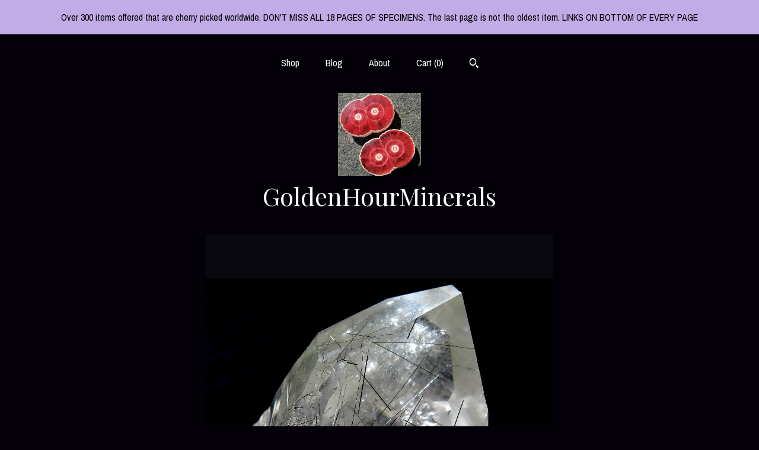

--- FILE ---
content_type: text/html; charset=UTF-8
request_url: https://goldenhourminerals.com/listing/1084594188/large-cabinet-natural-no-polish-quartz
body_size: 13552
content:
<!DOCTYPE html>
<html prefix="og: http://ogp.me/ns#" lang="en">
    <head>
        <meta name="viewport" content="width=device-width, initial-scale=1, user-scalable=yes"/><meta property="content-type" content="text/html; charset=UTF-8" />
    <meta property="X-UA-Compatible" content="IE=edge" /><link rel="icon" href="https://i.etsystatic.com/6951911/r/isla/2ad7a8/80109271/isla_75x75.80109271_1sssgt4u.jpg" type="image/x-icon" /><meta name="description" content="Offering a large cabinet natural, no polish Quartz with included Schorl tourmaline Needles crystal. The crystal is all natural and in excellent condition. Point tip is intact. Black schorl tourmaline needles as seen in a clear termination. The crystal is fully crystallized. Mined long ago Diamantin" />

<meta property="og:url" content="https://goldenhourminerals.com//listing/1084594188/large-cabinet-natural-no-polish-quartz" />
<meta property="og:type" content="product" />
<meta property="og:title" content="Natural Quartz Crystal with Schorl Needles - Diamantina, Brazil (8.5 inch)" />
<meta property="og:description" content="Offering a large cabinet natural, no polish Quartz with included Schorl tourmaline Needles crystal. The crystal is all natural and in excellent condition. Point tip is intact. Black schorl tourmaline needles as seen in a clear termination. The crystal is fully crystallized. Mined long ago Diamantin" />
<meta property="og:image" content="https://i.etsystatic.com/6951911/r/il/e777dc/3382313940/il_fullxfull.3382313940_fe6g.jpg" />
<meta property="og:site_name" content="GoldenHourMinerals" />

<meta name="twitter:card" content="summary_large_image" />
<meta name="twitter:title" content="Natural Quartz Crystal with Schorl Needles - Diamantina, Brazil (8.5 inch)" />
<meta name="twitter:description" content="Offering a large cabinet natural, no polish Quartz with included Schorl tourmaline Needles crystal. The crystal is all natural and in excellent condition. Point tip is intact. Black schorl tourmaline needles as seen in a clear termination. The crystal is fully crystallized. Mined long ago Diamantin" />
<meta name="twitter:image" content="https://i.etsystatic.com/6951911/r/il/e777dc/3382313940/il_fullxfull.3382313940_fe6g.jpg" /><link rel="alternate" type="application/rss+xml" title="Recent blog posts from my shop." href="/blog/rss/" /><link rel="canonical" href="https://goldenhourminerals.com/listing/1084594188/large-cabinet-natural-no-polish-quartz" /><meta name="facebook-domain-verification" content="j6n5v911y1epchb5wgtsi8jgp8oaq3" /><script nonce="pBxDZJpwzxHmuy8mzYl6QvYs">
    !function(e){var r=e.__etsy_logging={};r.errorQueue=[],e.onerror=function(e,o,t,n,s){r.errorQueue.push([e,o,t,n,s])},r.firedEvents=[];r.perf={e:[],t:!1,MARK_MEASURE_PREFIX:"_etsy_mark_measure_",prefixMarkMeasure:function(e){return"_etsy_mark_measure_"+e}},e.PerformanceObserver&&(r.perf.o=new PerformanceObserver((function(e){r.perf.e=r.perf.e.concat(e.getEntries())})),r.perf.o.observe({entryTypes:["element","navigation","longtask","paint","mark","measure","resource","layout-shift"]}));var o=[];r.eventpipe={q:o,logEvent:function(e){o.push(e)},logEventImmediately:function(e){o.push(e)}};var t=!(Object.assign&&Object.values&&Object.fromEntries&&e.Promise&&Promise.prototype.finally&&e.NodeList&&NodeList.prototype.forEach),n=!!e.CefSharp||!!e.__pw_resume,s=!e.PerformanceObserver||!PerformanceObserver.supportedEntryTypes||0===PerformanceObserver.supportedEntryTypes.length,a=!e.navigator||!e.navigator.sendBeacon,p=t||n,u=[];t&&u.push("fp"),s&&u.push("fo"),a&&u.push("fb"),n&&u.push("fg"),r.bots={isBot:p,botCheck:u}}(window);
</script>
        <title>Natural Quartz Crystal with Schorl Needles - Diamantina, Brazil (8.5 inch)</title>
    <link rel="stylesheet" href="https://www.etsy.com/ac/sasquatch/css/custom-shops/themes/mosaic/main.2ee84c9600b38b.css" type="text/css" />
        <style id="font-style-override">
    @import url(https://fonts.googleapis.com/css?family=Playfair+Display:400,700|Archivo+Narrow:400,700);

    body, .btn, button {
        font-family: 'Archivo Narrow';
    }

    h1, .h1, h2, .h2, h3, .h3, h4,
    .h4, h5, .h5, h6, .h6 {
        font-family: 'Playfair Display';
        font-weight: 700;
    }

    strong, .strong {
        font-weight: 700;
    }

    .primary-font {
        font-family: 'Playfair Display';
    }

    .secondary-font {
        font-family: 'Archivo Narrow';
    }

</style>
        <style id="theme-style-overrides"> .compact-header .nav-toggle .patty, .compact-header .nav-toggle:before, .compact-header .nav-toggle:after {  background: #ffffff; } .compact-header .nav-wrapper, .compact-header nav {  background: #030008; } body, .header .site-search .search {  background: #030008; } .header .site-search .search::after {  border-bottom-color: #030008; } body, a, .cart-trigger, .search-trigger, .reviews .anchor-destination {  color: #ffffff; } footer .heading:before {  background: #ffffff; } .listing-tabs .tab-selected {  border-bottom: 1px solid #030008; } strong, .shop-sections-nav-selected, .tab-triggers .tab-selected, .nav-item-selected, .nav-selected a, .eu-dispute-content a, .reviews.anchor a {  color: #c2ace8; } .btn {  background: #c2ace8;  border-color: #c2ace8;  color: #000000; } .btn:hover {  background: #c2ace8; } .listing-purchase-box .listing-title:after {  background: #ffffff; } .dot-indicators .slick-active button {  background: #c2ace8;  border-color: #c2ace8; } .dot-indicators button {  background: #ffffff; } .page-link.selected {  color: #c2ace8;  font-weight: bold; } .listing-description a, .tab-content a, .shipping-locale a, .cart .cart-shipping-total a:hover {  color: #c2ace8; } .post-divider {  background: #c2ace8; } .post-date > * {  background: #030008; } .post-tags .post-tag {  background: #c2ace8;  color: #000000; } .pattern-blog.post-page .related-links a, .btn-link {  background: #030008;  color: #ffffff; } .tab-content .eu-dispute-trigger-link {  color: #c2ace8; } .announcement {  background: #c2ace8;  color: #000000; } .module-event-item {  border-color: #c2ace8; }</style>
        
    </head>
    <body class="cart-dropdown with-announcement has-dark-background" data-nnc="3:1769135369:b_JTyRr48vDeT07EUSoW4KWKDRTo:901f3c9062424020eddbcca24f67a665649c0da1be91770ebd3e37ccae3536fe" itemscope itemtype="http://schema.org/LocalBusiness">
        
        <div class="announcement without-link" data-ui="announcement">
        <span class="announcement-message">
            Over 300 items offered that are cherry picked worldwide. DON&#39;T MISS ALL 18 PAGES OF SPECIMENS. The last page is not the oldest item. LINKS ON BOTTOM OF EVERY PAGE
        </span>
</div>

<div class="content-wrapper">

    <header>
    <div class="full-header header centered-brand-nav-on-top">
        <div class="primary-nav">
            <ul class="nav">
                
<li>
    <a href="/shop" >
        Shop
    </a>
</li>
                
<li>
    <a href="/blog" >
        Blog
    </a>
</li>
                
<li>
    <a href="/about" >
        About
    </a>
</li>
                
                

                
                <li class="nav-cart">                
                    <a href="#" data-module="cart-trigger" class="cart-trigger">
                        Cart (<span data-ui="cart-count">0</span>)
                    </a>
                </li>
                
                    <li>
                            <div data-module="search-trigger" class="site-search">
        <button class="ss-etsy ss-search search-trigger" data-ui="search-trigger" aria-label="Search"></button>
        <form data-ui="search-bar" class="search" action="/search">
            <input name="q" type="text" placeholder="Search..." aria-label="Search">
            <input class="btn" type="submit" value="Go">
        </form>
    </div>
                    </li>
            </ul>
        </div>

        <div class="branding primary-font">
                    <a href="/">
                        <div class="region region-global" data-region="global">
    <div class="module pages-module module-shop-icon module-372971828437 " data-module="shop-icon">
        <div class="module-inner" data-ui="module-inner">
            <img class="shop-icon" alt="" src="//i.etsystatic.com/6951911/r/isla/1e052a/35928020/isla_75x75.35928020_lh09udsu.jpg" srcset="//i.etsystatic.com/6951911/r/isla/1e052a/35928020/isla_fullxfull.35928020_lh09udsu.jpg 1074w,//i.etsystatic.com/6951911/r/isla/1e052a/35928020/isla_500x500.35928020_lh09udsu.jpg 500w,//i.etsystatic.com/6951911/r/isla/1e052a/35928020/isla_360x360.35928020_lh09udsu.jpg 360w,//i.etsystatic.com/6951911/r/isla/1e052a/35928020/isla_280x280.35928020_lh09udsu.jpg 280w,//i.etsystatic.com/6951911/r/isla/1e052a/35928020/isla_180x180.35928020_lh09udsu.jpg 180w,//i.etsystatic.com/6951911/r/isla/1e052a/35928020/isla_140x140.35928020_lh09udsu.jpg 140w,//i.etsystatic.com/6951911/r/isla/1e052a/35928020/isla_75x75.35928020_lh09udsu.jpg 75w" />
        </div>
    </div>
</div>
                        <div class="region region-global" data-region="global">
    <div class="module pages-module module-shop-name module-0 " data-module="shop-name">
        <div class="module-inner" data-ui="module-inner">
            <span class="module-shop-name-text shop-name" data-ui="text" itemprop="name">
    GoldenHourMinerals
</span>
        </div>
    </div>
</div>
                    </a>


        </div>
    </div>

    <div data-module="hamburger-nav" class="compact-header title-and-icon
    
    
            
            has-icon
        
    ">
    <div class="nav-wrapper">
        <div class="col-group">
            <div class="col-xs-12">
                <button aria-label="toggle navigation" class="nav-toggle" data-ui="toggle">
                    <div class="patty"></div>
                </button>

                <div class="cart-trigger-wrapper">
                    <button data-module="cart-trigger" class="ss-etsy ss-cart cart-trigger" aria-label="Cart">
                        <span class="cart-count" data-ui="cart-count">0</span>
                    </button>
                </div>

                <div class="branding primary-font">
                    
                     <h2 class="h2 logo"> 
                                <a href="/">
            <div class="logo-image-and-title-container">
                <div class="logo-image-container">
                        <div class="region region-global" data-region="global">
    <div class="module pages-module module-shop-icon module-372971828437 " data-module="shop-icon">
        <div class="module-inner" data-ui="module-inner">
            <img class="shop-icon" alt="" src="//i.etsystatic.com/6951911/r/isla/1e052a/35928020/isla_75x75.35928020_lh09udsu.jpg" srcset="//i.etsystatic.com/6951911/r/isla/1e052a/35928020/isla_fullxfull.35928020_lh09udsu.jpg 1074w,//i.etsystatic.com/6951911/r/isla/1e052a/35928020/isla_500x500.35928020_lh09udsu.jpg 500w,//i.etsystatic.com/6951911/r/isla/1e052a/35928020/isla_360x360.35928020_lh09udsu.jpg 360w,//i.etsystatic.com/6951911/r/isla/1e052a/35928020/isla_280x280.35928020_lh09udsu.jpg 280w,//i.etsystatic.com/6951911/r/isla/1e052a/35928020/isla_180x180.35928020_lh09udsu.jpg 180w,//i.etsystatic.com/6951911/r/isla/1e052a/35928020/isla_140x140.35928020_lh09udsu.jpg 140w,//i.etsystatic.com/6951911/r/isla/1e052a/35928020/isla_75x75.35928020_lh09udsu.jpg 75w" />
        </div>
    </div>
</div>
                </div>
                    <div class="region region-global" data-region="global">
    <div class="module pages-module module-shop-name module-0 " data-module="shop-name">
        <div class="module-inner" data-ui="module-inner">
            <span class="module-shop-name-text shop-name" data-ui="text" itemprop="name">
    GoldenHourMinerals
</span>
        </div>
    </div>
</div>
            </div>
        </a>


                     </h2> 
                    
                </div>
            </div>
        </div>
        <nav>
            <ul>
                    <li>
                        <form data-ui="search-bar" class="search" action="/search">
                            <div class="input-prepend-item">
                                <span class="ss-icon ss-search"></span>
                            </div>
                            <input name="q" type="search" aria-label="Search" placeholder="Search...">
                        </form>
                    </li>

                
<li>
    <a href="/shop" >
        Shop
    </a>
</li>
                
<li>
    <a href="/blog" >
        Blog
    </a>
</li>
                
<li>
    <a href="/about" >
        About
    </a>
</li>
                
                

                
                        <li>
                            <a href="#" role="button" data-module="convo-trigger" class="" >
                                Contact us
                            </a>
                        </li>
            </ul>
        </nav>
    </div>

    <div class="blocker" data-ui="toggle"></div>
</div>
</header>
    <div class="col-group">
        <div class="col-xs-12 col-md-6 col-centered">
                <div data-ui="gallery" data-module="listing-carousel" class="listing-carousel dot-indicators">
        <div data-ui="slides" class="listing-carousel-slides">
                <div data-ui="slide" class="listing-image">
                    <img data-ui="image" class="zoom-image  clickable " src="https://i.etsystatic.com/6951911/r/il/e777dc/3382313940/il_fullxfull.3382313940_fe6g.jpg" width="2200" height="1647" />
                </div>
                <div data-ui="slide" class="listing-image">
                    <img data-ui="image" class="zoom-image  clickable " src="https://i.etsystatic.com/6951911/r/il/643eb5/3429987329/il_fullxfull.3429987329_4boo.jpg" width="2200" height="2200" />
                </div>
                <div data-ui="slide" class="listing-image">
                    <img data-ui="image" class="zoom-image  clickable " src="https://i.etsystatic.com/6951911/r/il/732d1b/3382313442/il_fullxfull.3382313442_k74j.jpg" width="2200" height="2200" />
                </div>
                <div data-ui="slide" class="listing-image">
                    <img data-ui="image" class="zoom-image  clickable " src="https://i.etsystatic.com/6951911/r/il/9c0449/3429987247/il_fullxfull.3429987247_ezov.jpg" width="2200" height="1650" />
                </div>
                <div data-ui="slide" class="listing-image">
                    <img data-ui="image" class="zoom-image  clickable " src="https://i.etsystatic.com/6951911/r/il/416b31/3382313526/il_fullxfull.3382313526_2oee.jpg" width="2200" height="2200" />
                </div>
                <div data-ui="slide" class="listing-image">
                    <img data-ui="image" class="zoom-image  clickable " src="https://i.etsystatic.com/6951911/r/il/b37490/3382313560/il_fullxfull.3382313560_n173.jpg" width="2200" height="2200" />
                </div>
                <div data-ui="slide" class="listing-image">
                    <img data-ui="image" class="zoom-image  clickable " src="https://i.etsystatic.com/6951911/r/il/bdc2da/3382313768/il_fullxfull.3382313768_n5by.jpg" width="1950" height="2200" />
                </div>
                <div data-ui="slide" class="listing-image">
                    <img data-ui="image" class="zoom-image  clickable " src="https://i.etsystatic.com/6951911/r/il/f776d1/3429987335/il_fullxfull.3429987335_p235.jpg" width="2200" height="2200" />
                </div>
                <div data-ui="slide" class="listing-image">
                    <img data-ui="image" class="zoom-image  clickable " src="https://i.etsystatic.com/6951911/r/il/103b47/3429987307/il_fullxfull.3429987307_cexv.jpg" width="2200" height="1650" />
                </div>
                <div data-ui="slide" class="listing-image">
                    <img data-ui="image" class="zoom-image  clickable " src="https://i.etsystatic.com/6951911/r/il/b7729c/3382313436/il_fullxfull.3382313436_rwap.jpg" width="2200" height="1482" />
                </div>
        </div>

        <div class="carousel-controls">
            <a href="#" aria-label="show previous listing image" data-ui="prev-arrow" class="ss-icon ss-navigateleft prev-arrow"></a>
            <span data-ui="carousel-dots" class="dots"></span>
            <a href="#" aria-label="show next listing image" data-ui="next-arrow" class="ss-icon ss-navigateright next-arrow"></a>
        </div>
    </div>
        </div>
        <div class="col-xs-12 col-md-8 col-centered">
            <div class="listing-purchase-box mb-xs-6" data-module="listing-purchase-box">
    <h1 class="listing-title">
    Natural Quartz Crystal with Schorl Needles - Diamantina, Brazil (8.5 inch)
</h1><p class="listing-price">
    <span>
                <span data-ui="base-price">$570.00</span>

    </span>
</p>

    <img height="1" width="1" id="fb-view-content" data-title="Natural Quartz Crystal with Schorl Needles - Diamantina, Brazil (8.5 inch)" style="display:none" src="https://www.facebook.com/tr?id=&amp;ev=ViewContent&amp;cd[currency]=USD&amp;cd[value]=570.00&amp;cd[content_name]=Natural Quartz Crystal with Schorl Needles - Diamantina, Brazil (8.5 inch)"/>
                <div class="shipping-locale" data-module="shipping-trigger">
        <div class="shipping-locale-details " data-ui="shipping-locale-details">
            <span>Shipping to </span>
            <a href="#" data-ui="shipping-country">United States</a>:
            <span data-ui="free-shipping" >Free</span>
            <span data-ui="shipping-cost"class="hidden">$0.00</span>
        </div>

    </div>
        <form data-ui="form">
    <div data-ui="variation-selects">
        
<input name="quantity" type="hidden" value="1" />

<input name="offeringId" type="hidden" value="8025587205" />
    </div>


    <div class="error-message hidden" data-ui="error-message" data-cart-error-msg="There was a cart error." data-multiple-errors-msg="Please select from the available options" data-generic-error="There was an error changing your options. Please try again in a few minutes." data-zero-inventory-error-msg="Sorry, this item has sold."></div>


    <input type="hidden" name="quantity" value="1" />

    <div class="actions">
        <button type="submit" class="btn btn-primary"
                              data-ui="submit-button">
            <span data-ui="loading-indicator" class="spinner spinner-submit">
                <span>Loading</span>
            </span>

            <span>
                Add to cart
            </span>
        </button>
    </div>

    <input name="listingId" type="hidden" value="1084594188" />
</form>

    </div>
                <div data-module="share" class="listing-share">
        <ul>
                <li>
                    <a href="#" aria-label="social media share for  facebook" data-url="//www.facebook.com/sharer.php?&u=https%3A%2F%2Fgoldenhourminerals.com%2F%2Flisting%2F1084594188%2Flarge-cabinet-natural-no-polish-quartz&t=Natural+Quartz+Crystal+with+Schorl+Needles+-+Diamantina%2C+Brazil+%288.5+inch%29" data-ui="share-link" data-popup-height="400" data-popup-width="600">
                        <span class="ss-icon ss-facebook" ></span>
                    </a>
                </li>
                <li>
                    <a href="#" aria-label="social media share for  twitter" data-url="//twitter.com/intent/tweet?status=Natural+Quartz+Crystal+with+Schorl+Needles+-+Diamantina%2C+Brazil+%288.5+inch%29+https%3A%2F%2Fgoldenhourminerals.com%2F%2Flisting%2F1084594188%2Flarge-cabinet-natural-no-polish-quartz" data-ui="share-link" data-popup-height="400" data-popup-width="600">
                        <span class="ss-icon ss-twitter" ></span>
                    </a>
                </li>
                <li>
                    <a href="#" aria-label="social media share for  pinterest" data-url="//www.pinterest.com/pin/create/button/?url=https%3A%2F%2Fgoldenhourminerals.com%2F%2Flisting%2F1084594188%2Flarge-cabinet-natural-no-polish-quartz&media=https%3A%2F%2Fi.etsystatic.com%2F6951911%2Fr%2Fil%2Fe777dc%2F3382313940%2Fil_fullxfull.3382313940_fe6g.jpg&description=Natural+Quartz+Crystal+with+Schorl+Needles+-+Diamantina%2C+Brazil+%288.5+inch%29" data-ui="share-link" data-popup-height="600" data-popup-width="800">
                        <span class="ss-icon ss-pinterest" ></span>
                    </a>
                </li>
                <li>
                    <a href="#" data-module="convo-trigger" data-convo-trigger-location="purchase-box" class="" >
    Ask a question
</a>
                </li>
        </ul>
    </div>
                <div data-module="tabs" class="listing-tabs">
        <div class="col-wrapper">
            <div class="col-sm-12 col-md-4">
                <ul class="tab-triggers">
                    <li>
                        <a href="#" data-ui="tab-trigger" class="tab-selected">
                            Details
                            <span class="ss-icon ss-navigateright"></span>
                        </a>
                    </li>
                    <li>
                        <a href="#" data-ui="tab-trigger">
                            Shipping &amp; Policies
                            <span class="ss-icon ss-navigateright"></span>
                        </a>
                    </li>
                </ul>
            </div>
            <div class="col-sm-12 col-md-8">
                <div class="tab-contents">
                    <div data-ui="tab-content" class="tab-content">
                            <div data-module="listing-description">
        <p>
            Offering a large cabinet natural, no polish Quartz with included Schorl tourmaline Needles crystal. The crystal is all natural and in excellent condition. Point tip is intact. Black schorl tourmaline needles as seen in a clear termination. The crystal is fully crystallized. Mined long ago Diamantina, Minas Gerais, Brazil. 8.5 inches tall. Weight 4 pounds. USA only
        </p>
    </div>
                    </div>

                    <div data-ui="tab-content" class="tab-content tab-content-hidden">
                        <div class="listing-policy-section">
                            <div class="policies">
                                


        
    <div class="structured-policy-page structured-policy-returns">
        <div class="structured-policy-section">
    <h3>Returns & Exchanges</h3>


        <h4>I gladly accept returns and exchanges</h4>
        <p>Just contact me within: 3 days of delivery</p>

        <p>Ship items back to me within: 7 days of delivery</p>


    <h4>I don't accept cancellations</h4>
    <p>But please contact me if you have any problems with your order.</p>

            <h4>The following items can't be returned or exchanged</h4>
            <p>Because of the nature of these items, unless they arrive damaged or defective, I can't accept returns for:</p>
            <ul class="bullet-points">
                        <li>Custom or personalized orders</li>
                        <li>Perishable products (like food or flowers)</li>
                        <li>Digital downloads</li>
                        <li>Intimate items (for health/hygiene reasons)</li>
                        <li>Items on sale</li>
            </ul>


</div>

    </div>


                            </div>
                                                    </div>
                    </div>
                </div>
            </div>
        </div>
    </div>
                    </div>
    </div>

</div>

<footer data-module="footer" class="without-email-form">
        
    <div class="content-wrapper">
        <div class="col-group">
            <div class="col-xs-12 col-md-4">
                <div class="footer-section">
                    <h3 class="heading">
                        Navigate
                    </h3>
                    <nav>
                        <ul>
                            
<li>
    <a href="/shop" >
        Shop
    </a>
</li>
                            
<li>
    <a href="/blog" >
        Blog
    </a>
</li>
                            
<li>
    <a href="/about" >
        About
    </a>
</li>
                            
                            
                            
<li>
    <a href="/policy" >
        Shipping and Policies
    </a>
</li>
                            
                            
                                    <li>
                                        <button data-module="convo-trigger" class=" btn-link" >
                                            Contact us
                                        </button>
                                    </li>
                        </ul>
                    </nav>
                </div>
            </div>

            <div class="col-xs-12 col-md-4">
                <div class="footer-section">
                        <h3 class="heading">
                            Elsewhere
                        </h3>
                        <nav>
                            <ul>
                                    <li>
                                        <a href="https://www.facebook.com/#!/pages/Golden-Hour-Minerals/1472983429587185" target="_blank">
                                            Facebook
                                        </a>
                                    </li>
                                    <li>
                                        <a href="https://www.facebook.com/#!/pages/Tourmaline-Crystals-Golden-Hour-Minerals/1512906765638194" target="_blank">
                                            Facebook
                                        </a>
                                    </li>
                                    <li>
                                        <a href="https://www.facebook.com/#!/pages/Antique-Collectable-Pocket-Knives/298800816823957" target="_blank">
                                            Facebook
                                        </a>
                                    </li>
                                    <li>
                                        <a href="https://www.instagram.com/goldenhourminerals/" target="_blank">
                                            Instagram
                                        </a>
                                    </li>
                                    <li>
                                        <a href="https://www.pinterest.com/alanpjb/" target="_blank">
                                            Pinterest
                                        </a>
                                    </li>
                                    <li>
                                        <a href="https://twitter.com/alanpjb123" target="_blank">
                                            Twitter
                                        </a>
                                    </li>
                            </ul>
                        </nav>
                </div>
            </div>

            <div class="col-xs-12 col-md-4">
                <div class="footer-section footer-fine-print">
                        <h3 class="heading">
                            Fine Print
                        </h3>
                        <ul>
                            <li>
                                All rights reserved
                            </li>
                            <li class="break-long">
                                &copy; 2026 GoldenHourMinerals
                            </li>
                            <li class="footer-powered">
                                <a href="https://www.etsy.com/pattern?ref=goldenhourminerals-pwrdby" target="_blank" data-no-preview-hijack>
    Powered by Etsy
</a>
                            </li>
                        </ul>
                    </div>
                </div>
            </div>
        </div>
    </div>
</footer>

    <div data-module="cart" class="cart" role="dialog">
        <div class="store-cart-container" data-ui="cart-box" tabindex="0">
            <div class="store-cart-box">
                <div class="cart-header">
                        <span class="item-count">0 items in your cart</span>
                    <button class="close-cart" data-ui="close-cart" aria-label="Close">Close</button>
                    <button class="close-cart-x-button" data-ui="close-cart" aria-label="Close"> <span class="close-cart-x-icon"></span> </button>
                </div>

                <div class="cart-content clearfix" data-ui="cart-content">
                        <div class="cart-empty">
                            <h3>Keep shopping! :)</h3>
                        </div>
                </div>

            </div>
        </div>
    </div>
 <div class="impressum-form-container">
    <div class="impressum impressum-form" data-ui="impressum">
        <div class="inner-container">
            <div class="impressum-header">
                <h3>Legal imprint</h3>
                <div class="impressum-content" data-ui="impressum-content"></div>
            </div>
             <div class="impressum-close-btn form-button-container">
                <button class="btn" data-ui="impressum-close-btn">
                    <span class="btn-text">Close</span>
                </button>
            </div>
        </div>
    </div>
</div>
    <div data-ui="zoom" data-module="zoom" class="zoom-listing-carousel dot-indicators">
        <div data-ui="zoom-flag" class="zoom-flag"></div>
        <div class="zoom-share">
            <div data-module="share">
                <span class="share-text"> Share </span>
                    <a class="ss-icon" aria-label="social media share for  facebook" data-url="//www.facebook.com/sharer.php?&u=https%3A%2F%2Fgoldenhourminerals.com%2F%2Flisting%2F1084594188%2Flarge-cabinet-natural-no-polish-quartz&t=Natural+Quartz+Crystal+with+Schorl+Needles+-+Diamantina%2C+Brazil+%288.5+inch%29" target="_blank" data-ui="share-link" data-popup-height="400" data-popup-width="600">
                        <span class="ss-icon ss-facebook"></span>
                    </a>
                    <a class="ss-icon" aria-label="social media share for  twitter" data-url="//twitter.com/intent/tweet?status=Natural+Quartz+Crystal+with+Schorl+Needles+-+Diamantina%2C+Brazil+%288.5+inch%29+https%3A%2F%2Fgoldenhourminerals.com%2F%2Flisting%2F1084594188%2Flarge-cabinet-natural-no-polish-quartz" target="_blank" data-ui="share-link" data-popup-height="400" data-popup-width="600">
                        <span class="ss-icon ss-twitter"></span>
                    </a>
                    <a class="ss-icon" aria-label="social media share for  pinterest" data-url="//www.pinterest.com/pin/create/button/?url=https%3A%2F%2Fgoldenhourminerals.com%2F%2Flisting%2F1084594188%2Flarge-cabinet-natural-no-polish-quartz&media=https%3A%2F%2Fi.etsystatic.com%2F6951911%2Fr%2Fil%2Fe777dc%2F3382313940%2Fil_fullxfull.3382313940_fe6g.jpg&description=Natural+Quartz+Crystal+with+Schorl+Needles+-+Diamantina%2C+Brazil+%288.5+inch%29" target="_blank" data-ui="share-link" data-popup-height="600" data-popup-width="800">
                        <span class="ss-icon ss-pinterest"></span>
                    </a>
            </div>
        </div>
        <div data-ui="slides" class="listing-carousel-slides"></div>

        <div data-ui="prev-arrow" class="prev-arrow-radius click-radius">
            <button href="#" aria-label="show previous listing image" class="ss-icon ss-navigateleft prev arrow zoom-icon"></button>
        </div>
        <div data-ui="next-arrow" class="next-arrow-radius click-radius">
            <button href="#" aria-label="show next listing image" class="ss-icon ss-navigateright next arrow zoom-icon"></button>
        </div>
        <span data-ui="carousel-dots" class="dots"></span>
    </div>

<div class="shipping-form-container hidden" data-ui="shipping-modal">
    <div class="shipping-form-overlay" data-ui="shipping-form-overlay"></div>
    <div class="shipping-form">
        <div class="shipping-form-header">
            <span class="shipping-form-title">Get Shipping Cost</span>
            <button class="shipping-form-close" data-ui="close-shipping-form">Close</button>
        </div>
        <form data-ui="shipping-calculator-form">
    <div class="shipping-form-content">
        <div class="error hidden" data-ui="shipping-problem" >
            <p>There was a problem calculating your shipping. Please try again.</p>
        </div>
        <div class="custom-select shipping-calculator-custom-select" data-ui="custom-select">
            <div class="custom-select-label">Choose Country</div>
            <div class="caret"></div>
            <select aria-label=Choose Country name="country_id" data-ui="shipping-country">
                <option disabled selected>Choose Country</option>
                <option disabled>----------</option>
                    <option value="US"selected>United States</option>
            </select>
        </div>
        <div class="postal-code-container hidden" data-ui="shipping-postal-code-container">
            <label>Zip or Postal Code</label>
            <div class="error hidden" data-ui="postal-code-error" >
                <p>Please Enter a Valid Zip or Postal Code</p>
            </div>
            <input name="postal_code" class="postal-code-input" type="text" data-ui="shipping-postal-code" />
        </div>
            <input name="listing_id" type="hidden" value="1084594188" data-ui="listing-id"/>
    </div>
    <div class="shipping-form-footer">
        <div class="shipping-form-button-container">
            <button class="btn btn-primary" data-ui="submit-button">
                <span class="btn-text">Update</span>
            </button>
        </div>
    </div>
</form>
    </div>
</div>
        
        <script nonce="pBxDZJpwzxHmuy8mzYl6QvYs">
    window.Etsy = window.Etsy || {};
    window.Etsy.Context = {"page_guid":"101716da4cd8.76901d22b4c33972fc6d.00","clientlogger":{"is_enabled":true,"endpoint":"\/clientlog","logs_per_page":6,"id":"EuEgY0gcafwHDqgzvUZc2bGjH4a1","digest":"7ebaceddf7f87dbcef03481f7a98e114c3268d8a","enabled_features":["info","warn","error","basic","uncaught"]}};
</script>

<script nonce="pBxDZJpwzxHmuy8mzYl6QvYs">
    __webpack_public_path__ = "https://www.etsy.com/ac/evergreenVendor/js/en-US/"
</script>
    <script src="https://www.etsy.com/ac/evergreenVendor/js/en-US/vendor_bundle.1e397356b19ae5cf6c49.js" nonce="pBxDZJpwzxHmuy8mzYl6QvYs" defer></script>
    <script src="https://www.etsy.com/paula/v3/polyfill.min.js?etsy-v=v5&flags=gated&features=AbortController%2CDOMTokenList.prototype.@@iterator%2CDOMTokenList.prototype.forEach%2CIntersectionObserver%2CIntersectionObserverEntry%2CNodeList.prototype.@@iterator%2CNodeList.prototype.forEach%2CObject.preventExtensions%2CString.prototype.anchor%2CString.raw%2Cdefault%2Ces2015%2Ces2016%2Ces2017%2Ces2018%2Ces2019%2Ces2020%2Ces2021%2Ces2022%2Cfetch%2CgetComputedStyle%2CmatchMedia%2Cperformance.now" nonce="pBxDZJpwzxHmuy8mzYl6QvYs" defer></script>
    <script src="https://www.etsy.com/ac/evergreenVendor/js/en-US/custom-shops/themes/mosaic/main.5e61b1f457d4457d4061.js" nonce="pBxDZJpwzxHmuy8mzYl6QvYs" defer></script>
        <script type='text/javascript' nonce='pBxDZJpwzxHmuy8mzYl6QvYs'>
    window.__etsy_logging=window.__etsy_logging||{perf:{}};window.__etsy_logging.url="\/\/www.etsy.com\/bcn\/beacon";window.__etsy_logging.defaults={"ab":{"xplat.runtime_config_service.ramp":["on","x","b4354c"],"custom_shops.buyer.SSL_base_redirect":["on","x","6b51d2"],"custom_shops.domains.multiple_connected_support":["on","x","ffc63f"],"osx.swedish_language":["ineligible","e","d8527a"],"custom_shops.ssl_enabled":["on","x","74c2fc"],"custom_shops.language_translation_control":["on","x","211770"],"custom_shops.sellers.dashboard.pages":["on","x","12e2b2"],"iat.mt.de":["ineligible","e","6fe2bd"],"iat.mt.fr":["ineligible","e","781db2"],"made_for_cats.persotools.personalization_charging_cart":["off","x","74ea89"],"checkout.price_decreased_in_cart_message":["on","x","9e7469"],"checkout\/covid_shipping_restrictions":["ineligible","e","153e2d"],"checkout.memoize_purchase_state_verifier_error":["on","x","164c8f"],"checkout.use_memoized_purchase_state_data_to_verify_listing_restoration":["on","x","7aef85"],"checkout.split_shop_and_listing_cart_purchase_state_verification":["off","x","3cc63a"],"fulfillment_platform.country_to_country_multi_edd.web":["on","x","545db4"],"fulfillment_platform.country_to_country_multi_edd.boe":["ineligible","e","4b02c5"],"fulfillment_platform.usps_pm_faster_ga_experiment.web":["on","x","498eec"],"fulfillment_platform.usps_pm_faster_ga_experiment.mobile":["ineligible","e","20f21b"],"fulfillment_ml.ml_predicted_acceptance_scan.uk.operational":["on","x","74db8e"],"fulfillment_ml.ml_predicted_acceptance_scan.uk.experiment_web":["prod","x","9a5255"],"fulfillment_ml.ml_predicted_acceptance_scan.uk.experiment_mobile":["ineligible","e","865516"],"fulfillment_ml.ml_predicted_acceptance_scan.germany.operational":["off","x","4528ab"],"fulfillment_ml.ml_predicted_acceptance_scan.germany.experiment_web":["off","x","cac266"],"fulfillment_ml.ml_predicted_acceptance_scan.germany.experiment_mobile":["ineligible","e","9a29ab"],"fulfillment_platform.edd_cart_caching.web":["edd_and_arizona_cache","x","e313fc"],"fulfillment_platform.edd_cart_caching.mobile":["ineligible","e","ffb947"],"fulfillment_platform.consolidated_country_to_country_ml_times.experiment_web":["prod","x","2eac66"],"fulfillment_platform.consolidated_country_to_country_ml_times.experiment_mobile":["ineligible","e","81b585"],"custom_shops.sellers.pattern_only_listings":["on","x","c9aef0"],"android_image_filename_hack":["ineligible","e","9c9013"],"structured_data_attributes_order_dependent":["on","x","691833"],"disambiguate_usd_outside_usa":["ineligible","e","c8897d"],"builda_scss":["sasquatch","x","96bd82"],"web_components.mustache_filter_request":["on","x","fa4665"],"custom_shops.custom_pages.events":["on","x","6d3e42"],"custom_shops.custom_pages.gallery":["on","x","8fddb4"],"custom_shops.ad_track":["on","x","9a8e38"],"convos.guest_convos.guest_shardifier":["on","x","d9e244"],"custom_shops.sellers.search":["on","x","7a9a12"],"custom_shops.sellers.dashboard.module_featured":["on","x","9b0feb"],"custom_shops.sellers.secondary_font":["on","x","aa2c58"],"polyfills":["on","x","db574b"],"polyfill_experiment_4":["no_filtering","x","0e8409"]},"user_id":null,"page_guid":"101716da4cd8.76901d22b4c33972fc6d.00","page_guid_source":"guid-source-generated","version":1,"request_uuid":"EuEgY0gcafwHDqgzvUZc2bGjH4a1","cdn-provider":"","header_fingerprint":"ua","header_signature":"5ea1461e449bce1cee11af152f6b3da8","ip_org":"Amazon.com","ref":"","loc":"http:\/\/goldenhourminerals.com\/listing\/1084594188\/large-cabinet-natural-no-polish-quartz","locale_currency_code":"USD","pref_language":"en-US","region":"US","detected_currency_code":"USD","detected_language":"en-US","detected_region":"US","isWhiteListedMobileDevice":false,"isMobileRequestIgnoreCookie":false,"isMobileRequest":false,"isMobileDevice":false,"isMobileSupported":false,"isTabletSupported":false,"isTouch":false,"isEtsyApp":false,"isPreviewRequest":false,"isChromeInstantRequest":false,"isMozPrefetchRequest":false,"isTestAccount":false,"isSupportLogin":false,"isInternal":false,"isInWebView":false,"botCheck":["da","dc","ua"],"isBot":true,"isSyntheticTest":false,"event_source":"customshops","browser_id":"wqHGHDNywh1S7zB-RYMH0pK1LU4J","gdpr_tp":3,"gdpr_p":3,"transcend_strategy_consent_loaded_status":"FetchMiss","transcend_strategy_initial_fetch_time_ms":null,"transcend_strategy_consent_reconciled_time_ms":null,"legacy_p":3,"legacy_tp":3,"cmp_tp":false,"cmp_p":false,"device_identifier":{"source":"new_uaid_cookie","value":"wqHGHDNywh1S7zB-RYMH0pK1LU4J"},"page_time":196,"load_strategy":"page_navigation"};
    !function(e,t){var n=e.__etsy_logging,o=n.url,i=n.firedEvents,a=n.defaults,r=a.ab||{},s=n.bots.botCheck,c=n.bots.isBot;n.mergeObject=function(e){for(var t=1;t<arguments.length;t++){var n=arguments[t];for(var o in n)Object.prototype.hasOwnProperty.call(n,o)&&(e[o]=n[o])}return e};!a.ref&&(a.ref=t.referrer),!a.loc&&(a.loc=e.location.href),!a.webkit_page_visibility&&(a.webkit_page_visibility=t.webkitVisibilityState),!a.event_source&&(a.event_source="web"),a.event_logger="frontend",a.isIosApp&&!0===a.isIosApp?a.event_source="ios":a.isAndroidApp&&!0===a.isAndroidApp&&(a.event_source="android"),s.length>0&&(a.botCheck=a.botCheck||[],a.botCheck=a.botCheck.concat(s)),a.isBot=c,t.wasDiscarded&&(a.was_discarded=!0);var v=function(t){if(e.XMLHttpRequest){var n=new XMLHttpRequest;n.open("POST",o,!0),n.send(JSON.stringify(t))}};n.updateLoc=function(e){e!==a.loc&&(a.ref=a.loc,a.loc=e)},n.adminPublishEvent=function(n){"function"==typeof e.CustomEvent&&t.dispatchEvent(new CustomEvent("eventpipeEvent",{detail:n})),i.push(n)},n.preparePEPerfBeaconAbMismatchEventIfNecessary=function(){if(!0===n.shouldLogAbMismatch){var e=n.abVariantsForMismatchEvent;for(var t in r)if(Object.prototype.hasOwnProperty.call(r,t)){var o=r[t];if(void 0!==o){var i=o[0];if(void 0!==i){var a=e[t];void 0===a&&(a={});var s=a[i];void 0===s&&(s=[]),s.push({name:"default",selector:o[1],hash:o[2]}),a[i]=s,e[t]=a}}}n.abVariantsForMismatchEvent=e}},n.sendEvents=function(t,i){var s=a;if("perf"===i){var c={event_logger:i};n.asyncAb&&(n.preparePEPerfBeaconAbMismatchEventIfNecessary(),c.ab=n.mergeObject({},n.asyncAb,r)),s=n.mergeObject({},a,c)}var f={events:t,shared:s};e.navigator&&"function"==typeof e.navigator.sendBeacon?function(t){t.events.forEach((function(e){e.attempted_send_beacon=!0})),e.navigator.sendBeacon(o,JSON.stringify(t))||(t.events.forEach((function(e){e.send_beacon_failed=!0})),v(t))}(f):v(f),n.adminPublishEvent(f)}}(window,document);
</script>

<script type='text/javascript' nonce='pBxDZJpwzxHmuy8mzYl6QvYs'>window.__etsy_logging.eventpipe.primary_complement={"attributes":{"guid":"101716da51ff.141bf9c63cd3764250de.00","event_name":"default_primary_event_complementary","event_logger":"frontend","primary_complement":true}};!function(e){var t=e.__etsy_logging,i=t.eventpipe,n=i.primary_complement,o=t.defaults.page_guid,r=t.sendEvents,a=i.q,c=void 0,d=[],h=0,u="frontend",l="perf";function g(){var e,t,i=(h++).toString(16);return o.substr(0,o.length-2)+((t=2-(e=i).length)>0?new Array(t+1).join("0")+e:e)}function v(e){e.guid=g(),c&&(clearTimeout(c),c=void 0),d.push(e),c=setTimeout((function(){r(d,u),d=[]}),50)}!function(t){var i=document.documentElement;i&&(i.clientWidth&&(t.viewport_width=i.clientWidth),i.clientHeight&&(t.viewport_height=i.clientHeight));var n=e.screen;n&&(n.height&&(t.screen_height=n.height),n.width&&(t.screen_width=n.width)),e.devicePixelRatio&&(t.device_pixel_ratio=e.devicePixelRatio),e.orientation&&(t.orientation=e.orientation),e.matchMedia&&(t.dark_mode_enabled=e.matchMedia("(prefers-color-scheme: dark)").matches)}(n.attributes),v(n.attributes),i.logEvent=v,i.logEventImmediately=function(e){var t="perf"===e.event_name?l:u;e.guid=g(),r([e],t)},a.forEach((function(e){v(e)}))}(window);</script>
        <script nonce="pBxDZJpwzxHmuy8mzYl6QvYs">
    window.dataLayer = [
    {
        "tp_consent": "yes",
        "Language": "en-US",
        "Region": "US",
        "Currency": "USD",
        "UAID": "wqHGHDNywh1S7zB-RYMH0pK1LU4J",
        "DetectedRegion": "US",
        "uuid": 1769135369,
        "request_start_time": 1769135369
    },
    {
        "event": "cstmSellerTrackerEvent",
        "cstmSellerTrackerID": "UA-128485303-1",
        "cstmSellerTrackerDomain": "goldenhourminerals.com"
    }
];
</script>
<noscript>
    <iframe src="//www.googletagmanager.com/ns.html?id=GTM-TG543P"
        height="0" width="0" style="display:none;visibility:hidden"></iframe>
</noscript>
<script nonce='pBxDZJpwzxHmuy8mzYl6QvYs'>
(function(w,d,s,l,i){w[l]=w[l]||[];w[l].push({'gtm.start':
new Date().getTime(),event:'gtm.js'});var f=d.getElementsByTagName(s)[0],
j=d.createElement(s),dl=l!='dataLayer'?'&l='+l:'';j.async=true;j.src=
'//www.googletagmanager.com/gtm.js?id='+i+dl;var n=d.querySelector('[nonce]');
n&&j.setAttribute('nonce',n.nonce||n.getAttribute('nonce'));f.parentNode.insertBefore(j,f);
})(window,document,'script','dataLayer','GTM-TG543P');

</script>
        <script nonce="pBxDZJpwzxHmuy8mzYl6QvYs">
            window.PatternContext = {};
            window.PatternContext.ContactFormData = {"messages":{"contact_valid_name":"Please enter a valid name","contact_valid_email":"Please enter a valid Email","contact_msg_placeholder":"Click here to enter a message","contact_thanks_short":"Thanks for getting in touch!","contact_thanks_long":"We will get back to you as soon as we can. Meanwhile, you can check your email for receipt of the message.","contact_confirm":"Please confirm your email.","contact_signature":"Your friend,","contact_continue":"Continue Browsing","contact_loading":"Loading","contact_submit":"Submit","contact_email_label":"Email","contact_name_label":"Name","contact_terms":"By clicking submit, you agree to Etsy\u2019s <a href=\"http:\/\/www.etsy.com\/legal\/terms\" target=\"_blank\">Terms of Use<\/a> and <a href=\"http:\/\/www.etsy.com\/legal\/privacy\" target=\"_blank\">Privacy Policy<\/a>.","modal_close":"Close","general_contact_us":"Contact us"},"shop_display_name":"GoldenHourMinerals","listing":{"listing_id":1084594188,"shop_id":6951911,"user_id":22148336,"section_id":0,"title":"Natural Quartz Crystal with Schorl Needles - Diamantina, Brazil (8.5 inch)","description":"Offering a large cabinet natural, no polish Quartz with included Schorl tourmaline Needles crystal. The crystal is all natural and in excellent condition. Point tip is intact. Black schorl tourmaline needles as seen in a clear termination. The crystal is fully crystallized. Mined long ago Diamantina, Minas Gerais, Brazil. 8.5 inches tall. Weight 4 pounds. USA only","quantity":1,"state":"active","url":{"full":"\/\/goldenhourminerals.com\/listing\/1084594188\/natural-quartz-crystal-with-schorl","relative":"\/listing\/1084594188\/natural-quartz-crystal-with-schorl","is_current":false},"non_taxable":false,"featured_rank":-1,"is_available":true,"create_date":1760965788,"update_date":1769004647,"shop_subdomain_listing_url":"https:\/\/goldenhourminerals.etsy.com\/listing\/1084594188","price":"570.00","price_int":57000,"currency_code":"USD","currency_symbol":"$","is_featured":false,"is_retail":true,"is_pattern":true,"is_reserved":false,"is_reserved_listing":false,"is_private":false,"is_frozen":false,"is_fixed_cost":true,"is_sold_out":false,"is_deleted":false,"is_on_vacation":false,"is_active":true,"is_editable":true,"is_renewable":true,"is_copyable":true,"is_deletable":true,"favorites":12,"views":0,"alternate_translation_title":null,"alternate_translation_description":null,"category_name":"","category_tags":[],"shop_name":"GoldenHourMinerals","seller_avatar":"https:\/\/i.etsystatic.com\/iusa\/00e34d\/111454512\/iusa_75x75.111454512_sbbu.jpg?version=0","section_name":null,"tags":["Quartz","Schorl","tourmaline","crystal","Diamantina","included quartz"],"materials":[],"ships_from_country":"US","images":["https:\/\/i.etsystatic.com\/6951911\/r\/il\/e777dc\/3382313940\/il_fullxfull.3382313940_fe6g.jpg","https:\/\/i.etsystatic.com\/6951911\/r\/il\/643eb5\/3429987329\/il_fullxfull.3429987329_4boo.jpg","https:\/\/i.etsystatic.com\/6951911\/r\/il\/732d1b\/3382313442\/il_fullxfull.3382313442_k74j.jpg","https:\/\/i.etsystatic.com\/6951911\/r\/il\/9c0449\/3429987247\/il_fullxfull.3429987247_ezov.jpg","https:\/\/i.etsystatic.com\/6951911\/r\/il\/416b31\/3382313526\/il_fullxfull.3382313526_2oee.jpg","https:\/\/i.etsystatic.com\/6951911\/r\/il\/b37490\/3382313560\/il_fullxfull.3382313560_n173.jpg","https:\/\/i.etsystatic.com\/6951911\/r\/il\/bdc2da\/3382313768\/il_fullxfull.3382313768_n5by.jpg","https:\/\/i.etsystatic.com\/6951911\/r\/il\/f776d1\/3429987335\/il_fullxfull.3429987335_p235.jpg","https:\/\/i.etsystatic.com\/6951911\/r\/il\/103b47\/3429987307\/il_fullxfull.3429987307_cexv.jpg","https:\/\/i.etsystatic.com\/6951911\/r\/il\/b7729c\/3382313436\/il_fullxfull.3382313436_rwap.jpg"],"image_keys":[{"image_type":"il","image_id":3382313940,"owner_id":6951911,"storage":231,"version":0,"secret":"fe6g","extension":"","full_width":"","full_height":"","color":"737472","blur_hash":"LCD9*VMx00~q4nM{t8R-IVoJadxu","hue":90,"saturation":1,"height":1647,"width":2200},{"image_type":"il","image_id":3429987329,"owner_id":6951911,"storage":245,"version":0,"secret":"4boo","extension":"","full_width":"","full_height":"","color":"706A62","blur_hash":"L9A,n9NG00t6I@n$r=oz00WX~qj?","hue":34,"saturation":12,"height":2200,"width":2200},{"image_type":"il","image_id":3382313442,"owner_id":6951911,"storage":222,"version":0,"secret":"k74j","extension":"","full_width":"","full_height":"","color":"707171","blur_hash":"L7Bpqb9E00_N9G?bV?4TD$WBtRoe","hue":180,"saturation":0,"height":2200,"width":2200},{"image_type":"il","image_id":3429987247,"owner_id":6951911,"storage":244,"version":0,"secret":"ezov","extension":"","full_width":"","full_height":"","color":"89867E","blur_hash":"LCGIfc~XIVspIVROxGIUIAIBn$t7","hue":44,"saturation":8,"height":1650,"width":2200},{"image_type":"il","image_id":3382313526,"owner_id":6951911,"storage":224,"version":0,"secret":"2oee","extension":"","full_width":"","full_height":"","color":"746D67","blur_hash":"L7Bf^T-:00D*?wM{4T%3D+xa-oIU","hue":28,"saturation":11,"height":2200,"width":2200},{"image_type":"il","image_id":3382313560,"owner_id":6951911,"storage":241,"version":0,"secret":"n173","extension":"","full_width":"","full_height":"","color":"7C7E7C","blur_hash":"L7Dvi+%h00Mw.A-q9E9FRN%NR*Di","hue":120,"saturation":1,"height":2200,"width":2200},{"image_type":"il","image_id":3382313768,"owner_id":6951911,"storage":225,"version":0,"secret":"n5by","extension":"","full_width":"","full_height":"","color":"807976","blur_hash":"LPF#~~~C8{xu9aELNGNG9aD%Ri%2","hue":18,"saturation":7,"height":2200,"width":1950},{"image_type":"il","image_id":3429987335,"owner_id":6951911,"storage":248,"version":0,"secret":"p235","extension":"","full_width":"","full_height":"","color":"736E6A","blur_hash":"L4B|1+^i00?wObIWV=%K00EL-;4o","hue":27,"saturation":7,"height":2200,"width":2200},{"image_type":"il","image_id":3429987307,"owner_id":6951911,"storage":234,"version":0,"secret":"cexv","extension":"","full_width":"","full_height":"","color":"8F9092","blur_hash":"LFF$Y6oH9E_3_ND*xv%M00M|IVD*","hue":220,"saturation":2,"height":1650,"width":2200},{"image_type":"il","image_id":3382313436,"owner_id":6951911,"storage":259,"version":0,"secret":"rwap","extension":"","full_width":"","full_height":"","color":"A2A3A0","blur_hash":"LEH__Kxwx?M{.m.SROM|9qW?RiWZ","hue":80,"saturation":1,"height":1482,"width":2200}],"is_digital":false,"is_customizable":false,"language_to_use":"en-US","display_language":"en-US","available_languages":["en-US","MACHINE_de","MACHINE_fr","MACHINE_es","MACHINE_ja"],"is_locked_for_bulk_edit":false,"has_variation_pricing":false,"money_price":{"amount":57000,"divisor":100,"currency_code":"USD","currency_formatted_short":"$570.00","currency_formatted_long":"$570.00 USD","currency_formatted_raw":"570.00"},"price_usd":57000,"payment_methods":["cc"],"when_made":"0,2001","is_bestseller":false,"is_top_rated":false,"is_made_to_order":false,"taxonomy_node":{"id":1893,"name":"Rocks & Geodes","children_ids":[],"path":"home_and_living.home_decor.home_accents.rocks_and_geodes","type":{"seller":true,"buyer":true},"children":[],"level":3,"parent":"home_and_living.home_decor.home_accents","parent_id":12490,"description":null,"page_title":"Rocks & Geodes","nav_referent":null,"category_id":68887416,"full_path_taxonomy_ids":[891,1002,12490,1893],"source_finder":"seller","attributeValueSets":[{"attribute":2,"possibleValues":[],"selectedValues":[],"isRequired":false,"displayName":"Primary color","maximumValuesAllowed":5,"version":"a8c03b6","taxonomyNode":1893,"userInputValidator":null},{"attribute":271,"possibleValues":[],"selectedValues":[],"isRequired":false,"displayName":"Secondary color","maximumValuesAllowed":5,"version":"a8c03b6","taxonomyNode":1893,"userInputValidator":null},{"attribute":68,"possibleValues":[],"selectedValues":[],"isRequired":false,"displayName":"Width","maximumValuesAllowed":null,"version":"a8c03b6","taxonomyNode":1893,"userInputValidator":null},{"attribute":54,"possibleValues":[],"selectedValues":[],"isRequired":false,"displayName":"Height","maximumValuesAllowed":null,"version":"a8c03b6","taxonomyNode":1893,"userInputValidator":null},{"attribute":291,"possibleValues":[],"selectedValues":[],"isRequired":false,"displayName":"Depth","maximumValuesAllowed":null,"version":"a8c03b6","taxonomyNode":1893,"userInputValidator":null},{"attribute":3,"possibleValues":[32,12,13,14,15,16,17,18,50,19,20,21,2773,22,2774,23,24,25,26,27,28,29,30,31],"selectedValues":[],"isRequired":false,"displayName":"Occasion","maximumValuesAllowed":5,"version":"a8c03b6","taxonomyNode":1893,"userInputValidator":null},{"attribute":4,"possibleValues":[34,35,36,37,38,39,40,41,42,43,44,45,46,47,48,49],"selectedValues":[],"isRequired":false,"displayName":"Holiday","maximumValuesAllowed":5,"version":"a8c03b6","taxonomyNode":1893,"userInputValidator":null}],"filters":{"buyer":[]},"version":"a8c03b6","avsOrder":[2,271,68,54,291,3,4],"explicitSearchTerms":[]},"promotion_terms_and_conditions":"Sale is for USA ship addresses only","promotion_data":[],"promo_message":"","tax_inclusion_message":"","price_formatted":"$570.00","show_discounted_price":false,"has_multiple_images":true}};
        </script>
    </body>
</html>

--- FILE ---
content_type: text/plain
request_url: https://www.google-analytics.com/j/collect?v=1&_v=j102&a=158172978&t=pageview&_s=1&dl=https%3A%2F%2Fgoldenhourminerals.com%2Flisting%2F1084594188%2Flarge-cabinet-natural-no-polish-quartz&ul=en-us%40posix&dt=Natural%20Quartz%20Crystal%20with%20Schorl%20Needles%20-%20Diamantina%2C%20Brazil%20(8.5%20inch)&sr=1280x720&vp=1280x720&_u=YEBAAAABAAAAACAAo~&jid=357715695&gjid=637024883&cid=2138762373.1769135373&tid=UA-128485303-1&_gid=1862281714.1769135373&_r=1&_slc=1&gtm=45He61m0n71TG543Pv71538743za200zd71538743&gcd=13l3l3l3l1l1&dma=0&tag_exp=103116026~103200004~104527906~104528501~104684208~104684211~105391253~115495940~115616985~115938466~115938469~116682875~116988316~117041588~117099529~117223558&z=530291316
body_size: -835
content:
2,cG-T4QPZB1CN5